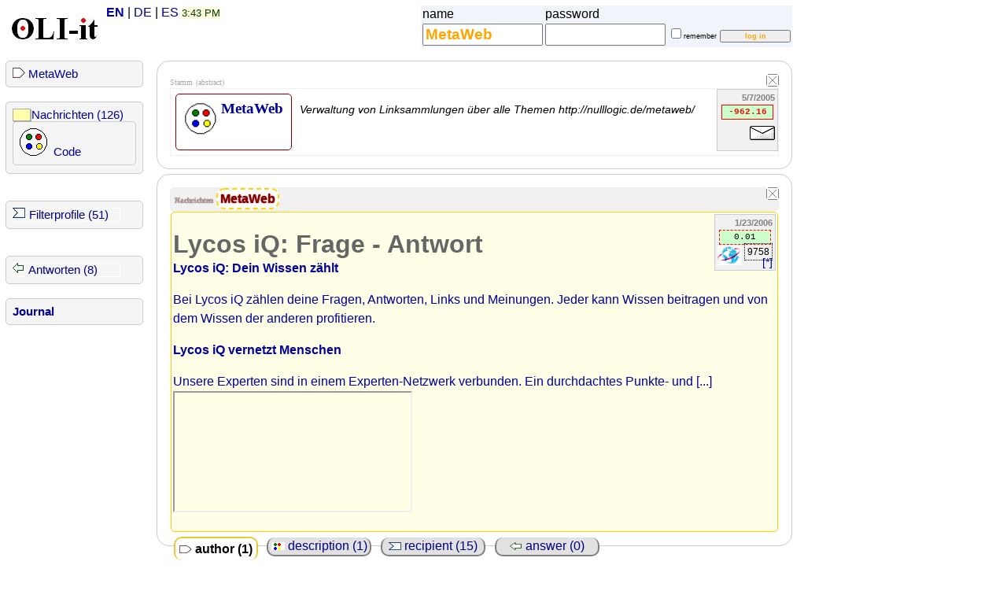

--- FILE ---
content_type: text/html; charset=utf-8
request_url: https://oliweb.azurewebsites.net/Sites/PostItStammSite.aspx?pguid=e00aa9d5-6266-48c1-a843-a4d789fc7e5b
body_size: 29644
content:

<!DOCTYPE html>
<html>
<head><title>
	OLI-it
</title>
    <script src="//code.jquery.com/jquery-1.6.4.min.js" type="text/javascript"> </script>

    
    
    <title>OLI-it: Urheber der Nachricht:
        Lycos iQ: Frage - Antwort - <strong>Lycos iQ: Dein Wissen zählt </strong>
<p>Bei Lycos iQ zählen deine [...]
    </title>
    <meta name="keywords" content="urheber, stamm, nachricht, editor, verantwortlicher, " />
    <meta name="Description" content="Die Urheber dieser Nachricht" />
    <link rel="alternate" type="application/rdf+xml" title="RDF Version" href="http://nulllogicone.net/PostIt/e00aa9d5-6266-48c1-a843-a4d789fc7e5b.rdf" />
<link href="/OliWeb.css" rel="stylesheet" type="text/css" />
    
    <script type="text/javascript">
        var appInsights = window.appInsights || function (config) {
            function s(config) { t[config] = function () { var i = arguments; t.queue.push(function () { t[config].apply(t, i) }) } } var t = { config: config }, r = document, f = window, e = "script", o = r.createElement(e), i, u; for (o.src = config.url || "//az416426.vo.msecnd.net/scripts/a/ai.0.js", r.getElementsByTagName(e)[0].parentNode.appendChild(o), t.cookie = r.cookie, t.queue = [], i = ["Event", "Exception", "Metric", "PageView", "Trace"]; i.length;) s("track" + i.pop()); return config.disableExceptionTracking || (i = "onerror", s("_" + i), u = f[i], f[i] = function (config, r, f, e, o) { var s = u && u(config, r, f, e, o); return s !== !0 && t["_" + i](config, r, f, e, o), s }), t
        }({
            instrumentationKey: "8289e7de-f7fa-425e-abc3-fc54f6108439"
        });

        window.appInsights = appInsights;
        appInsights.trackPageView();
    </script>

    
</head>
<body prefix="nlo: http://nulllogicone.net/ nlos: http://nulllogicone.net/schema.rdfs# ">
    <div style='border:solid 3px white; overflow: auto'>
        <form name="aspnetForm" method="post" action="./PostItStammSite.aspx?pguid=e00aa9d5-6266-48c1-a843-a4d789fc7e5b" id="aspnetForm">
<div>
<input type="hidden" name="__EVENTTARGET" id="__EVENTTARGET" value="" />
<input type="hidden" name="__EVENTARGUMENT" id="__EVENTARGUMENT" value="" />
<input type="hidden" name="__VIEWSTATE" id="__VIEWSTATE" value="/[base64]/[base64]/[base64]/[base64]/[base64]/[base64]/[base64]/[base64]" />
</div>

<script type="text/javascript">
//<![CDATA[
var theForm = document.forms['aspnetForm'];
if (!theForm) {
    theForm = document.aspnetForm;
}
function __doPostBack(eventTarget, eventArgument) {
    if (!theForm.onsubmit || (theForm.onsubmit() != false)) {
        theForm.__EVENTTARGET.value = eventTarget;
        theForm.__EVENTARGUMENT.value = eventArgument;
        theForm.submit();
    }
}
//]]>
</script>


<div>

	<input type="hidden" name="__VIEWSTATEGENERATOR" id="__VIEWSTATEGENERATOR" value="95645D37" />
	<input type="hidden" name="__EVENTVALIDATION" id="__EVENTVALIDATION" value="/wEdAAue5fTq05WQ43H0r4u+3GlMXAL8+UDO0rmqHURLIK3dx6NSX315qcoODHKFo7hFr85W/mBMvIKepTqp8kN/vj3dcEI2d/Gib3crSIXWfJ/LArjeON9qfuS+dxxxEB1iy6WkdtDFKBDDt+RmLy77iD+tRjS7WVJkvgIYwEI7ob9f2p9Is3BgKK26L+pO9V8E3P1cpduCz7PatrwV9p78ELfi5ZC70DFbIy+fDrCSm0MyycoP5E/ZY0JHtf73vOQML/srOakenF0536qlwUaiwsFw" />
</div>
            <div id="master_page">
                
                <div id="master_header">
                    
<div>
    <div id="EinAusloggenControl" style="float: right;">
        
<script type="text/javascript">
    function Toggle(item) {
        var el = document.getElementById(item);
        if (el.style.display == "none") {
            el.style.display = "block";
        }
        else {
            el.style.display = "none";
        }
    }
</script>

<div id="ctl00_Kopf1_EinAusLoggen1_AnonymPanel" onkeypress="javascript:return WebForm_FireDefaultButton(event, &#39;ctl00_Kopf1_EinAusLoggen1_ShowStammButton&#39;)">
	
    <table id="TextboxenTable" cellspacing="1" cellpadding="1" bgcolor="#f1f4fa" border="0">
        <tr>
            <td>
               name
            </td>
            <td>
               password
            </td>
        </tr>
        <tr>
            <td>
                <input name="ctl00$Kopf1$EinAusLoggen1$StammTextBox" type="text" value="MetaWeb" id="ctl00_Kopf1_EinAusLoggen1_StammTextBox" onKeyDown="javascript:if(event.keyCode == 13 || event.which == 13 ){event.returnValue=false;event.cancel=true;Kopf1_EinAusLoggen1_ShowStammButton.click();}" style="width:145px;" />
            </td>
            <td>
                <input name="ctl00$Kopf1$EinAusLoggen1$KennwortTextBox" type="password" id="ctl00_Kopf1_EinAusLoggen1_KennwortTextBox" onKeyDown="javascript:if(event.keyCode == 13 || event.which == 13 ){event.returnValue=false;event.cancel=true;Kopf1_EinAusLoggen1_ShowStammButton.click();}" style="width:145px;" />
            </td>
            <td rowspan="2">
                <span title="If you want to be automatically logged in on this computer" style="font-size:XX-Small;"><input id="ctl00_Kopf1_EinAusLoggen1_MerkenCheckBox" type="checkbox" name="ctl00$Kopf1$EinAusLoggen1$MerkenCheckBox" /><label for="ctl00_Kopf1_EinAusLoggen1_MerkenCheckBox">remember</label></span>
                <input type="submit" name="ctl00$Kopf1$EinAusLoggen1$ShowStammButton" value="log in" id="ctl00_Kopf1_EinAusLoggen1_ShowStammButton" title="show user and try to log in" class="EinloggenButton" style="font-size:XX-Small;width:90px;" />
            </td>
        </tr>
    </table>

</div>



    </div>
    <div id="LogoControl" style="float:left;">
        <a id="ctl00_Kopf1_LogoControl1_HyperLink1" href="../default.aspx"><img src="../images/OLI-it_128.jpg" alt="OLI-it Text" style="border-width:0px;" /></a>


    </div>
    
<span style="white-space: nowrap;">
    <a id="ctl00_Kopf1_LanguageSelect1_LinkButtonEn_US" href="javascript:__doPostBack(&#39;ctl00$Kopf1$LanguageSelect1$LinkButtonEn_US&#39;,&#39;&#39;)" style="font-weight:bold;">EN</a>
    |
    <a id="ctl00_Kopf1_LanguageSelect1_LinkButtonDe_DE" href="javascript:__doPostBack(&#39;ctl00$Kopf1$LanguageSelect1$LinkButtonDe_DE&#39;,&#39;&#39;)">DE</a>  |
    <a id="ctl00_Kopf1_LanguageSelect1_LinkButton_ES" href="javascript:__doPostBack(&#39;ctl00$Kopf1$LanguageSelect1$LinkButton_ES&#39;,&#39;&#39;)">ES</a></span> 
    <span id="ctl00_Kopf1_NachrichtLabel" style="color:#004000;background-color:LightYellow;font-size:Smaller;">3:43 PM </span>
    <br style="clear: both;" />
</div>


<div style="clear:both;"></div>
                </div>
                
                <div id="master_menu">
                    
                    

<div>
    
    

    <img id="ctl00_CommandTree1_StammImage" src="../images/icons/Symbole/Stamm.png" style="border-width:0px;" />
    <a id="ctl00_CommandTree1_ShowStammCommand1_HyperLink1" title="MetaWeb" href="StammSite.aspx?sguid=479bbe9a-6bfb-4acb-b604-d9e34fa955f0">MetaWeb</a>


    

    

    

</div>
<br/>

<div  style="clear:left; ">
    <img id="ctl00_CommandTree1_Image3" title="Nachricht, Frage, Anzeige" src="../images/icons/Symbole/PostIt.gif" alt="Nachricht" style="border-width:0px;float:left;" />
    <a id="ctl00_CommandTree1_StammPostItCommand1_HyperLink1" title="von diesem Stamm geschriebene Nachrichten" href="StammPostItSite.aspx?sguid=479bbe9a-6bfb-4acb-b604-d9e34fa955f0">Nachrichten (126)</a>
    
    

    
    
   <div >
        <img id="ctl00_CommandTree1_ImageCode" title="Code, Beschreibung, Markierung, Adressierung" src="../images/icons/Symbole/Code.gif" alt="Code, Markierung" style="border-width:0px;" />&nbsp;
        <a id="ctl00_CommandTree1_ShowCodeCommand1_HyperLink1" title="Markierung der Nachricht" href="CodeSite.aspx">Code</a>

        

    </div>
</div>
<br />

<br/>
<div  style="clear:left;">
    <img id="ctl00_CommandTree1_Image2" title="Die Filterprofile" src="../images/icons/Symbole/Angler.png" alt="Angler" style="border-width:0px;float:left;margin-right:5px;" />
    <a id="ctl00_CommandTree1_StammAnglerCommand1_HyperLink1" title="Filterprofile dieses Stammes" class="Button" href="StammAnglerSite.aspx?sguid=479bbe9a-6bfb-4acb-b604-d9e34fa955f0">Filterprofile (51)</a>

    
    
    

</div>
<br />

<br/>
<div  style="clear:left;">
    <img id="ctl00_CommandTree1_Image4" title="die Antworten, Feedback" src="../images/icons/Symbole/TopLab.png" alt="TopLab" style="border-width:0px;float:left;margin-right:5px;" />
    <a id="ctl00_CommandTree1_StammTopLabCommand1_HyperLink1" title="von diesem Stamm geschriebene Antworten" class="Button" href="StammTopLabSite.aspx?sguid=479bbe9a-6bfb-4acb-b604-d9e34fa955f0">Antworten (8)</a>

    
    

    
    
</div>
<br />

<div style="clear:left;">
    <a id="ctl00_CommandTree1_JournalHyperLink" title="die neuesten Stämme, Filterprofile, Nachrichten und Antworten in der Datenbank" href="Elemente/Journal.aspx" style="font-weight:bold;">Journal</a></div>

                </div>
                
                <div id="master_content">
                    
    
<div class="rechtsobenrund">
    <div>
        <a id="ctl00_ContentPlaceHolder1_StammKoerper1_ExitHyperLink" title="Stamm schliessen und Startseite anzeigen" class="exitButton" href="../default.aspx?cmd=exitS">&nbsp;</a>
        </div>
    <div>
        <span id="ctl00_ContentPlaceHolder1_StammKoerper1_QLabel" title="Sprachabstraktion" class="q" style="font-size:X-Small;">Stamm</span>&nbsp;<span id="ctl00_ContentPlaceHolder1_StammKoerper1_QQLabel" title="Die Sprachabstraktion für diesen Stamm" class="q" style="font-size:X-Small;">(abstract)</span>
    </div>
    
<div class="StammOrgan" typeof="nlos:Stamm" resource="nlo:Stamm/479bbe9a-6bfb-4acb-b604-d9e34fa955f0">
      <meta  property="nlos:name" content="MetaWeb"/>
    <meta  property="nlos:stammGuid" content="479bbe9a-6bfb-4acb-b604-d9e34fa955f0"/>
    <div class="meta">
        <span id="ctl00_ContentPlaceHolder1_StammKoerper1_StammOrgan1_DatumLabel" title="erzeugt: 5/7/2005 10:34:33 PM" class="datum" property="nlos:datum">5/7/2005</span>
        <br />
        <span id="ctl00_ContentPlaceHolder1_StammKoerper1_StammOrgan1_KooKLabel" title="KooK das Vermögen des Stamm" class="boundKooK" property="nlos:boundKook"><strong><font color='red'>-962.16</font></strong></span>
        <br />
        <a id="ctl00_ContentPlaceHolder1_StammKoerper1_StammOrgan1_MailHyperLink" title="diesem Stamm eine persönliche Nachricht schreiben" href="Elemente/MailSchreiben.aspx"><img title="diesem Stamm eine persönliche Nachricht schreiben" src="../images/mailme.gif" alt="HyperLink" style="border-width:0px;" /></a>
    </div>
    <div>
        <h1 class="Stamm" style="padding: 0.5em;">
            <span style="float: left;">
                <a href="https://oliit.blob.core.windows.net/oliupload/479bbe9a-6bfb-4acb-b604-d9e34fa955f0/Ringe_trans.gif" target="klickbild"><img src="https://oliit.blob.core.windows.net/oliupload/479bbe9a-6bfb-4acb-b604-d9e34fa955f0/Ringe_trans.gif" alt="/479bbe9a-6bfb-4acb-b604-d9e34fa955f0/Ringe_trans.gif" border="0" width="48" /></a>
            </span>
          
            <a id="ctl00_ContentPlaceHolder1_StammKoerper1_StammOrgan1_StammHyperLink" title="Diesen Stamm anzeigen" href="/Sites/PostItStammSite.aspx?sguid=479bbe9a-6bfb-4acb-b604-d9e34fa955f0">MetaWeb</a></h1>
        <span id="ctl00_ContentPlaceHolder1_StammKoerper1_StammOrgan1_BeschreibungLabel" class="beschreibung" property="nlos:beschreibung">Verwaltung von Linksammlungen &#252;ber alle Themen

http://nulllogic.de/metaweb/</span><br />
        <a id="ctl00_ContentPlaceHolder1_StammKoerper1_StammOrgan1_LinkHyperLink" style="font-size:Smaller;"></a>
    </div>
</div>

</div>

    
<div class="rechtsobenrund">
    <a id="ctl00_ContentPlaceHolder1_PostItKoerper1_ExitHyperLink" title="Nachricht schliessen" class="exitButton" href="StammSite.aspx?cmd=exitP">&nbsp;</a>
    
    <div id="PostItHead" >
        
        

        <div id="ctl00_ContentPlaceHolder1_PostItKoerper1_PostItPanel" class="schleier">
	
            <span id="ctl00_ContentPlaceHolder1_PostItKoerper1_QLabel" title="Sprachabstraktion" class="q" style="font-size:XX-Small;">Nachrichten</span>
              
            <span id="ctl00_ContentPlaceHolder1_PostItKoerper1_VonLabel"><a class='current  urheber' href='?sguid=479bbe9a-6bfb-4acb-b604-d9e34fa955f0'> MetaWeb </a> 
</span>
        
</div>
    </div>
    
<div class="PostIt" id="PostItOrganTable" typeof="nlos:PostIt" resource="nlo:PostIt/e00aa9d5-6266-48c1-a843-a4d789fc7e5b">
    <meta property="nlos:titel" content="Lycos iQ: Frage - Antwort" />
    <meta property="nlos:postItGuid" content="e00aa9d5-6266-48c1-a843-a4d789fc7e5b" />
    <div class="meta">
        <span id="ctl00_ContentPlaceHolder1_PostItKoerper1_PostItOrgan1_DatumLabel" title="erstellt: 1/23/2006 1:16:17 PM" class="datum" property="nlos:datum">1/23/2006</span><br />
        <span id="ctl00_ContentPlaceHolder1_PostItKoerper1_PostItOrgan1_KooKLabel" title="kOOk - Der Wert der Nachricht" class="flowKooK" property="nlos:flowKook">0.01</span><br />
        <div style="float: left;">
            <a href='http://iq.lycos.de/' title='http://iq.lycos.de/' rel='nofollow' ><img alt='http://iq.lycos.de/' src='https://www.oli-it.com/images/weltrotring.jpg' width='30px' border='0px'/></a>
        </div>
        <span id="ctl00_ContentPlaceHolder1_PostItKoerper1_PostItOrgan1_HitsLabel" title="Hits" class="hits">9758</span><br />

        <a id="ctl00_ContentPlaceHolder1_PostItKoerper1_PostItOrgan1_HyperLinkSinglePostIt" href="SinglePostItPage.aspx?pguid=e00aa9d5-6266-48c1-a843-a4d789fc7e5b">[*]</a>
    </div>
    <h2>
        <span style="float: left; margin-right: 0.5em;">
            
        </span>
        <span id="ctl00_ContentPlaceHolder1_PostItKoerper1_PostItOrgan1_TitelLabel">Lycos iQ: Frage - Antwort</span></h2>
    <a id="ctl00_ContentPlaceHolder1_PostItKoerper1_PostItOrgan1_PostItHyperLink" href="../P/e00aa9d5-6266-48c1-a843-a4d789fc7e5b.aspx"><strong>Lycos iQ: Dein Wissen zählt </strong>
<p>Bei Lycos iQ zählen deine Fragen, Antworten, Links und Meinungen. Jeder kann Wissen beitragen und von dem Wissen der anderen profitieren.
</p>

<strong>Lycos iQ vernetzt Menschen </strong>
<p>Unsere Experten sind in einem Experten-Netzwerk verbunden. Ein durchdachtes Punkte- und [...]</a>
    
    <iframe src="http://iq.lycos.de/"></iframe>
</div>

    <nav id="PostItButtons" style="min-width:600px;">
        <a id="ctl00_ContentPlaceHolder1_PostItKoerper1_PostItStammCommand1_HyperLink1" title="Urheber dieser Nachricht" class="PostItButtonSel" href="PostItStammSite.aspx?pguid=e00aa9d5-6266-48c1-a843-a4d789fc7e5b"><img alt='Urheber' height='10px' width='16px' border='0' src='/images/icons/Symbole/Stamm.png'> author (1)</a>

        <a id="ctl00_ContentPlaceHolder1_PostItKoerper1_PostItCodeCommand1_HyperLink1" title="Markierung dieser Nachricht" class="PostItButton" href="PostItCodeSite.aspx?pguid=e00aa9d5-6266-48c1-a843-a4d789fc7e5b"><img alt='PostItAngler' height='10px' width='17px' border='0' src='/images/icons/Symbole/MiniCode.gif'> description (1)</a>

        <a id="ctl00_ContentPlaceHolder1_PostItKoerper1_PostItAnglerCommand1_HyperLink1" title="Empfänger dieser Nachricht" class="PostItButton" href="PostItAnglerSite.aspx?pguid=e00aa9d5-6266-48c1-a843-a4d789fc7e5b"><img alt='PostItAngler' height='10px' width='16px' border='0' src='/images/icons/Symbole/Angler.png' /> recipient (15)</a>

        <a id="ctl00_ContentPlaceHolder1_PostItKoerper1_PostItTopLabCommand1_HyperLink1" title="Antworten auf diese Nachricht" class="PostItButton" href="PostItTopLabSite.aspx?pguid=e00aa9d5-6266-48c1-a843-a4d789fc7e5b"><img alt='PostItTopLab' height='10px' width='16px' border='0' src='/images/icons/Symbole/TopLab.png'> answer (0)</a>

    </nav>
</div>

    
<div class="rechtsuntenrund">
    <div align="right">
        
<div style="">
	<a id="ctl00_ContentPlaceHolder1_PostItStammGrid1_CloseHyperLink1_HyperLink1" title="Urheber schließen" class="closeButton" href="PostItSite.aspx">&nbsp;</a>
</div>

    </div>
    <h3>
        <span id="ctl00_ContentPlaceHolder1_PostItStammGrid1_TitleLabel">Urheber dieser Nachricht (1)</span></h3>
</div>
<table cellspacing="3" border="0" id="ctl00_ContentPlaceHolder1_PostItStammGrid1_PostItDataGrid" style="width:100%;">
	<tr class="TableHead">
		<td><a href="javascript:__doPostBack(&#39;ctl00$ContentPlaceHolder1$PostItStammGrid1$PostItDataGrid$ctl02$ctl00&#39;,&#39;&#39;)">Stamm</a></td><td><a href="javascript:__doPostBack(&#39;ctl00$ContentPlaceHolder1$PostItStammGrid1$PostItDataGrid$ctl02$ctl01&#39;,&#39;&#39;)">zahlt</a></td><td><a href="javascript:__doPostBack(&#39;ctl00$ContentPlaceHolder1$PostItStammGrid1$PostItDataGrid$ctl02$ctl02&#39;,&#39;&#39;)">Frist</a></td>
	</tr><tr>
		<td>
                <div class='Stamm  Stamm  current '>
                    <img src='https://oliit.blob.core.windows.net/oliupload/479bbe9a-6bfb-4acb-b604-d9e34fa955f0/Ringe_trans.gif' width='50px' border='0px' alt='/479bbe9a-6bfb-4acb-b604-d9e34fa955f0/Ringe_trans.gif' />
                    <a href="PostItSite.aspx?sguid=479bbe9a-6bfb-4acb-b604-d9e34fa955f0">
                        MetaWeb
                    </a>
                </div>
            </td><td>
                <span id="ctl00_ContentPlaceHolder1_PostItStammGrid1_PostItDataGrid_ctl03_Label3" class="flowKooK">0.00</span>
            </td><td align="right">
                <span id="ctl00_ContentPlaceHolder1_PostItStammGrid1_PostItDataGrid_ctl03_Label5" class="datum"><span title='2/2/2006 1:16:17 PM' >2006</span></span>
            </td>
	</tr><tr class="pager">
		<td colspan="3"><span>1</span></td>
	</tr>
</table>

    <br />
    <br />
    <div id="ctl00_ContentPlaceHolder1_HilfePanel" class="rechtsobenrund Hilfe">
	
        <span style="text-align: right"><a title="online dokumentation" href="http://doku.oli-it.com/Oberflaeche/Nachricht.htm#PostItStamm"
            target="doku">
            <img src="../images/icons/fragezeichen.gif" style="border-right: 0px; border-top: 0px; border-left: 0px; border-bottom: 0px" alt="weitere Hilfe" align="right" />
        </a></span>
        <h4>Authors of this message
        </h4>
        <p>
             Every <span class="PostIt">message</span> has been written by at least one <span class="Stamm">author</span>.
         </p>
         <p>
             Other tribes can take root and also become originators
             will; Then they can edit, create more markers and add KooK.
         </p>
         <ul>
             <li>
             To see the most generous tribe -&gt; sort by 'paid' column
                 <li>To look around for an originator -&gt; click on the name </li>
         </ul>
         If the message should be displayed in an abbreviated form, it is because of this sub-view
         with the originators of the message!<br />
         - Either click on the message
         <br />
         - or close this detailed view
        
<div style="">
	<a id="ctl00_ContentPlaceHolder1_CloseHyperLink1_HyperLink1" title="Urheber schließen" class="closeButton" href="PostItSite.aspx">&nbsp;</a>
</div>

    
</div> 

                </div>
                
                <div id="master_footer">
                    <a id="ctl00_FooterControl1_HomeLink" href="../default.aspx"><img src="../images/oli-it_36.jpg" alt="" style="border-width:0px;" /></a>
&copy; 1994 -
<span id="ctl00_FooterControl1_LabelNow">2026</span>
|  
<a id="ctl00_FooterControl1_CopyrighHyperlink" href="../nutzungsbedingungen.aspx">copyright</a>
| 
<a id="ctl00_FooterControl1_ImpressumHyperlink" href="../Impressum.aspx">imprint</a>
| 
comments:
<a id="ctl00_FooterControl1_MailtoHperlink" href="mailto:info@oli-it.com">info@oli-it.com</a>
<br />
<span id="ctl00_FooterControl1_LabelVersion">4.5.9511.21740-production</span> 
<br />
<br />
<div style="float: right;">
</div>
<br />

                    <!-- 2025 three environments :-) -->
                    <!-- Machine name: dw0sdwk0009CE-->
                    <!-- CI build # 20260115.4 -->
                    <!-- Slot: production -->
                    <!-- Replace token  -->
                </div>
            </div>
        
<script src="/WebResource.axd?d=XQ4d6IhNOyt0mfKmKhW77FXCdDrzwBSTKbFlNQaZFY3C4GHn9EWS_f-9aeWByiWSKgZiLflOx0isAaQ2VKR7i8xFkzhGnmV2FDIxW0sSkNI1&amp;t=638901526200000000" type="text/javascript"></script>
</form>
    </div>
</body>
</html>


--- FILE ---
content_type: text/css
request_url: https://oliweb.azurewebsites.net/OliWeb.css
body_size: 16940
content:
.test {
    background-color: Red;
    border: 2px dotted black;
    color: Green;
}

.current {
    background-color: White;
    border: 2px dashed gold !important;
    border-radius: 10px;
    padding: 3px;
}

.oli-it{
    font-family:'Times New Roman';
    font-weight:bold;
    font-size:1.2em;
}
.urheber {
    color: Maroon;
    font-weight: bold;
}

.follower {
    color: green;
}
/*                    ****   Master.site   *****
------------------------------------------------------
*/

#master_page {
    float: left;
    margin: 2px;
    max-width: 1000px;
    padding: 2px;
    width: 99%;
}

#master_header {
    margin-bottom: 2px;
}

#master_menu {
    float: left;
    /* border:  1px solid #f1f1f1; */
    font-size: 0.91em;
    margin: 0;
    width: 12em;
}

    #master_menu p {
        border: 1px solid #f1f1f1;
        padding: 5px;
    }

    #master_menu div {
        background-color: #f5f5f5;
        border: 1px solid #cccccc;
        border-radius: 5px;
        cursor: cell;
        margin-bottom: 2px;
        padding: 8px;
    }

        #master_menu div:hover {
            background-color: #ffffff;
        }
/* content */

#master_content {
    margin-left: 12em;
}

#master_footer {
    border-top: 1px solid #cccccc;
    clear: both;
    font-size: 0.8em;
    margin-top: 40px;
    padding-left: 10px;
    padding-top: 10px;
    width: 99%;
}



/*               *****        HTML Elemente     *****
------------------------------------------------------------
*/

body {
    /* background-color: #666666; */
    font-family: Arial;
    /*font-size: 1em;*/
    margin: 0;
    padding: 0; /*  background-image: url(images/ruecken.jpg);              background-repeat: repeat-y;     */
}

h1 {
    color: #333333;
    font-family: Tahoma;
    font-size: 2.3em;
    font-weight: bold;
    line-height: 0.9em;
    margin: 0;
}

h2 {
    color: #666666;
    font-size: 2em;
    font-weight: bold;
    margin-bottom: 0.2em;
}



h3 /* F�r die Detailtabellen Weiterverzweigung */ {
    margin-top: 2em;
    border-bottom: 2px solid #f1f1f1;
    font-size: 1.4em;
    font-weight: bold;
    color: rgb(40, 77, 108);
}

h4 /* F�r die Hilfe */ {
    font-size: 1.2em;
    font-weight: bold;
}

ul {
    padding-left: 1em;
}

/* listitem */

li {
    margin-bottom: 0.5em;
}

hr {
    color: Black;
    width: 1px;
}



fieldset {
    border: 1px dotted #888;
}

legend {
    background-color: #fff;
    border: 1px solid #ccc;
    border-bottom: 0 solid #fff;
    font-style: italic;
    font-weight: bold;
    margin: 5px;
    padding: 0.2em;
}

/* TODO: the input-element is quite new. Please add styles for input, button,hover,etc,...*/
input {
    font-size: 1.2em;
    font-weight: bold;
    color: orange;
}

    input:hover {
        color: maroon;
    }

textarea {
    font-size: 110%;
}
/* standard Abs�tze grau machen 
P
{
	color: red;
 padding:0;
 margin:0;
 position:relative;
 padding:20px;
}

*/

/*               *****        Klassen     *****
------------------------------------------------------------
*/

/* Eingeloggter Bereich mit AuSLOGGEN-Button OBEN RECHTS -
   oder wo auch immer Gestaltung.
   Ich habe nur das inline-style aus dem "EinAusLoggen.ascx"-Control genommen
*/

.login_stamm {
    background-color: #F1F4FA;
    border: 1px solid cornflowerblue;
    border-radius: 5px;
    margin: 5px;
    padding: 3px;
}


/* ****************                        Tabelle
*/

table {
    border: 0;
    border-color: White;
}

.TableHead {
    background-color: lightgrey;
    font-size: 0.8em;
    font-weight: bold;
    text-align: center;
}

/*
************                             Links, rechts, oben, unten RUND *
*/

/* f�r die Hauptelement-Zeilen SAPCT und die Hilfe
*/


.rechtsobenrund {
    background-color: #ffffff;
    /* background: url(images/icons/ecken/rechts-oben.jpg);     border: dashed 1px #888888; margin-bottom:5px;    margin-bottom: 10px;   background-repeat: no-repeat;     background-position:top right;  margin: 0px;         padding-left: 0px;   */
    border: 1px solid #cccccc;
    border-radius: 1em;
    display: block;
    margin-bottom: 0.4em;
    overflow: visible;
    padding: 1em;
}


/* 
**************                     Hyper  Links 
*/

a {
    color: #000099;
    text-decoration: none;
}

    a:visited {
    }

    a:hover {
        color: maroon;
    }

    a:active {
        color: #990033;
        font-style: italic;
    }
    /* ----------------------  End Links 
*/










    /* 
**************       a HyperLinks wie Buttons       a.Button
*/

    a.Button {
        background-color: whitesmoke;
        border-color: White;
        border-style: solid;
        border-width: thin;
        color: navy;
        display: block;
        font-family: Arial;
        font-size: 1em;
        width: 135px;
    }

    a.Button:hover {
        background-color: lightgrey;
        color: darkblue;
        white-space: nowrap;
    }
    /*
******                          ButtonSel
*/

    a.ButtonSel {
        background-color: white;
        border-color: maroon;
        border-right: none;
        border-width: 1px;
        color: #000000;
        font-weight: bold;
    }


/* 
**************              a.PostItButton
*/

.PostItButton {
    background-color: whitesmoke;
    border: 2px solid gray;
    border-radius: 10px;
    color: navy;
    display: block;
    float: left;
    margin-right: 10px;
    padding: 2px;
    text-align: center;
    white-space: nowrap;
    width: 125px;
}

a.PostItButton {
    margin: 6px;
    border-top: none;
    background-color: rgb(225, 225, 225);
}

a.PostItButton:hover {
    background-color: lightgrey;
    color: darkblue;
    font-weight: bold;
}
/*
******                          PostItButtonSel  
*/

a.PostItButtonSel {
    background-color: white !important;
    border-color: rgb(233, 200, 51);
    border-radius: 10px;
    border-style: solid;
    border-width: 2px;
    border-bottom: none;
    color: black;
    font-weight: bold;
    padding: 5px;
    padding-left: 5px;
    padding-right: 5px;
    margin: 5px;
    float: left;
}





/* Bunte Punkte Button zum Abgleich */

a.MatchButton {
    -moz-border-radius: 5px;
    -webkit-border-radius: 5px;
    -moz-box-shadow: 0 0 2px #000000;
    -moz-box-shadow: 0 0 2px rgba(0, 0, 0, 0.4);
    -webkit-box-shadow: 0 0 2px rgba(0, 0, 0, 0.4);
    box-shadow: 0 0 2px #000000;
    background: -webkit-gradient(linear, 0 0, 0 100%, from(rgba(255, 255, 255, 1)), to(rgba(185, 185, 185, 1)));
    background: -moz-linear-gradient(top, rgba(255, 255, 255, 1), rgba(185, 185, 185, 1));
    background-color: #f1f1f1;
    border: 1px solid #888888;
    border-radius: 5px;
    color: black;
    display: inline-block;
    padding: 5px 5px 5px 5px;
    text-shadow: 1px 1px 0 #ffffff;
    text-shadow: 1px 1px 0 rgba(255, 255, 255, 0.8);
}

    a.MatchButton:hover {
        background-color: #cccccc;
    }

    a.MatchButton:active, a.MatchButton:focus {
        background: -webkit-gradient(linear, 0 100%, 0 0, from(rgba(255, 255, 255, 1)), to(rgba(185, 185, 185, 1)));
        background: -moz-linear-gradient(bottom, rgba(255, 255, 255, 1), rgba(185, 185, 185, 1));
    }

    a.MatchButton:disabled {
        background: rgba(220, 220, 220, 1);
        color: rgba(0, 0, 0, 0.4);
        text-shadow: 1px 1px 0 rgba(255, 255, 255, 0.5);
    }


/* Eigene Klassen 
*/

.EinloggenButton {
    /*width: 145;*/
}

/* exitButton (das kleine x in der Ecke)
*/

.exitButton {
    background: url(images/icons/exit.gif);
    background-position: 0 0;
    background-repeat: no-repeat;
    display: block;
    float: right;
    text-align: right;
    width: 16px;
}

a.exitButton:hover {
    background-position: -16px 0;
}

/* closeButton (die Pfeile nach oben)
*/

a.closeButton {
    background: url(images/icons/close.gif) no-repeat;
    background-position: 0 0;
    display: block;
    float: right;
    text-align: right;
    width: 16px;
}

a.closeButton:hover {
    background-position: -16px 0;
}

/* editButton (das kleine zettelchen mit stift in der Ecke)
*/

.editButton {
    background: url(images/icons/edit.gif);
    background-position: -16px 0;
    background-repeat: no-repeat;
    display: block;
    float: right;
    margin-right: 5px;
    text-align: right;
    width: 16px;
}

a.editButton:hover {
    background-position: 0 0;
}



/* BigButton
*/

a.BigButton {
    background-color: whitesmoke;
    border: 1px solid silver;
    font-family: Arial;
    font-size: 1.1em;
    font-weight: bold;
    text-align: center;
    width: 135px;
}

a.BigButton:hover {
    background-color: #f1f1f1;
    color: darkred;
}



/* CommandButton    ausgerichtet bei 560px :: nicht mehr verwenden
*/

a.CommandButton {
    background-color: whitesmoke;
    border: 1px solid silver;
    color: red;
    display: block;
    font-family: Arial;
    font-size: 20pt;
    left: 560px;
    position: absolute;
    text-align: center;
    width: 135px;
}

a.CommandButton:hover {
    background-color: lightgrey;
    border: 1px solid gray;
    color: maroon;
    font-family: Arial;
    font-weight: bold;
    text-align: center;
    width: 135px;
}

/* TableButton  in einer Zeile weg :: auch nicht mehr verwenden
*/

a.TableButton {
    background-color: whitesmoke;
    border: 1px solid silver;
    color: pink;
    display: block;
    float: left;
    font-family: Arial;
    font-size: 20pt;
    text-align: center;
    width: 135px;
}

a.TableButton:hover {
    background-color: white;
    border: 1px solid silver;
    color: darkblue;
    font-family: Arial;
    font-weight: bold;
    text-align: center;
    width: 135px;
}



/* SelectTableButton
*/

.SelectTableButton {
    background-color: white;
    border: 1px solid silver;
    color: black;
    display: block;
    float: left;
    font-family: Arial;
    font-weight: bold;
    text-align: center;
    width: 135px;
}

/* GridButton
*/

.GridButton {
    background-color: whitesmoke;
    border: 1px solid silver;
    color: navy;
    font-family: Arial;
    font-size: 8pt;
    text-align: center;
    width: 100px;
}

a.GridButton:hover {
    background-color: lightgrey;
    border: 1px solid gray;
    color: darkblue;
    font-family: Arial;
    font-size: 8pt;
    font-weight: bold;
    text-align: center;
    width: 100px;
}

/* ImageButton
*/

.ImageButton {
    border-style: outset;
    border-width: 1px;
}

a.ImageButton:hover {
    border-style: inset;
}






/* bei geschlossenen Nachrichten die Urheber der Nachricht
*/

.schleier {
    background-color: #f1f1f1;
    border: 1px solid #eeeeee;
    border-radius: 5px;
    margin-bottom: 1px;
    padding: 5px;
}

    .schleier span {
        font-size: 1em;
        font-weight: bold;
        text-shadow: 0 0 0.1em maroon;
    }

/* commandtree
*/

.commandtree { /*  border: solid 1px maroon;           width: 150px;     float: left;background-image: url(images/ruecken.jpg);      background-repeat: repeat-y; */
}

.bookmark {
    font-size: 0.8em;
    text-align: left;
}


/* 
------------------------------------------------
	Oberflaechen Elemente 
------------------------------------------------
*/

/* 2012-07-05 , TODO: ganz neu, bearbeiten! */

.RandomPostIt {
    border: 1px solid #ccc;
    font-size: large;
}

.TextBox {
    height: 300px;
    width: 400px;
}

.TextBoxLineRandomPostIt {
    width: 400px;
}

.Hilfe {
    background-color: #f1f1f1;
    border: 1px solid #c3c3c3;
    border-radius: 10px;
    color: #444444;
    float: left;
    font-size: 0.8em;
    margin-bottom: 1em;
    margin-top: 1em;
    padding: 1em;
    width: 96%; /*    background: url(images/icons/ecken/rechts-oben.jpg) no-repeat top right; background-color: #99CCFF; */
}

.klein {
    font-size: 0.8em; /* 	background-color:whitesmoke; 	width:200; */
}


.q {
    color: darkgray;
    font-family: "Times New Roman";
}

.edit {
    background-image: url(images/antworten.gif);
    background-repeat: no-repeat;
    padding: 5px;
}



/* dynamische Attribute */

.ungelesen {
    font-weight: bolder;
}

.gelesen {
}

.BildPickerBild {
    width: 60px;
}










/* 
********************************          Wortraum 
*/

.Werbung {
    width: 70px;
}

.BuntePunkt {
    height: 10px;
}

.Pfeil {
    width: 15px;
}

.Knoten {
    height: 20px;
}

.Zweig {
    height: 20px;
}

.KnotenLink {
    font-size: 10pt;
    height: 20px;
}

a.KnotenLink:hover {
    background-color: lightblue;
}

.ZweigLink {
    font-size: 10pt;
}

a.ZweigLink:hover {
    background-color: yellowgreen;
}
/* 
-------------------------------------    End Wortraum 
*/









/* 
****************                         Pager f�r die ListViews 
*/

.pager {
    background-color: whitesmoke;
    font-size: 1.5em;
}

    .pager a {
        background-color: lightgrey;
    }

        .pager a:hover {
            font-weight: bold;
            text-decoration: underline;
        }

        .pager a:active {
            font-weight: bold;
        }

    .pager span {
        background-color: white;
        color: black;
        font-weight: bold;
        padding: 3px;
    }
/* 
------------------                   End Pager 
*/










/* OLI-it Elemente */
/* ******************************************** */


.Stamm {
    border: 1px solid maroon;
    border-radius: 5px;
    color: maroon;
    display: inline-block;
    font-size: 1.2em;
    font-weight: bold;
    margin: 0.3em;
    padding: 0.3em;
}


a.Stamm {
    font-family: georgia;
    font-size: 1.2em;
    padding: 2px;
}

a.Stamm:hover {
    border-color: orange;
    color: orange;
}

.StammOrgan {
    border: 1px solid #f1f1f1;
}

.Titel {
    font-weight: bold;
}

.PostIt {
    background-color: #ffffe8;
    border: 1px solid #FFCC00;
    border-radius: 5px;
    font-size: 1em;
    line-height: 1.5em;
    margin: 1px;
    padding: 0.1em;
}

.PostItOrgan {
    background-color: #ffffcc;
}

.Angler {
    background-color: white;
    border: 1px dashed #6699FF;
    border-radius: 3px;
    color: SteelBlue;
    display: block;
    font-family: Georgia;
    line-height: 150%;
    margin-bottom: 0.2em;
    margin-top: 0.2eM;
}

.AnglerOrgan {
    color: #3366CC;
}

.TopLab {
    background-color: white;
    border: 1px solid darkgreen;
    border-radius: 3px;
    line-height: 150%;
    margin: 1px;
    padding: 3px;
}

.Code {
    border-right: 1px solid darkblue;
    margin: 20px;
}

.Bewertung {
    color: #888888;
    font-family: georgia;
    font-size: 0.8em;
    font-style: italic; /* 	background: url(images/icons/ecken/rechts-unten.jpg); 	background-repeat:no-repeat; 	background-position: bottom right; */
    padding: 3px;
}

.id {
    background-color: #FFFFFF;
    color: #000000;
    font-family: Arial;
    font-size: 0.8em;
    font-style: italic;
    padding: 1px;
    text-align: center;
}

.hits {
    border-style: dotted;
    border-width: 1px;
    font-size: 0.9em;
    padding: 3px;
    text-align: center;
}

.info {
    background-color: #FFFF00;
    color: #000000;
    font-size: 0.8em;
    font-style: italic;
    text-align: center;
}

.meta {
    background-color: #f1f1f1 !important;
    border: 1px solid #cccccc;
    clear: right;
    float: right;
    font-size: 0.85em;
    line-height: 1em;
    margin-bottom: 10px;
    margin-left: 10px;
    padding: 3px;
    text-align: right;
}

.beschreibung {
    font-size: 0.9em;
    font-style: italic;
    text-align: left;
}

.datum {
    color: #808080;
    font-size: 0.8em;
    font-weight: bold;
    text-align: center;
}



.boundKooK {
    background-color: #CCFFCC;
    border: 1px solid #FF0000;
    color: #000000;
    cursor: default;
    font-family: Courier;
    font-size: 0.8em;
    text-align: center;
    white-space: nowrap;
    width: 60px;
    margin: 2px;
    padding: 2px;
    display: inline-block;
}

.flowKooK {
    background-color: #CCFFCC;
    border: 1px dashed #FF0000;
    color: #000000;
    cursor: default;
    font-family: Courier;
    font-size: 0.8em;
    text-align: center;
    white-space: nowrap;
    width: 60px;
    margin: 2px;
    padding: 2px;
    display: inline-block;
}
